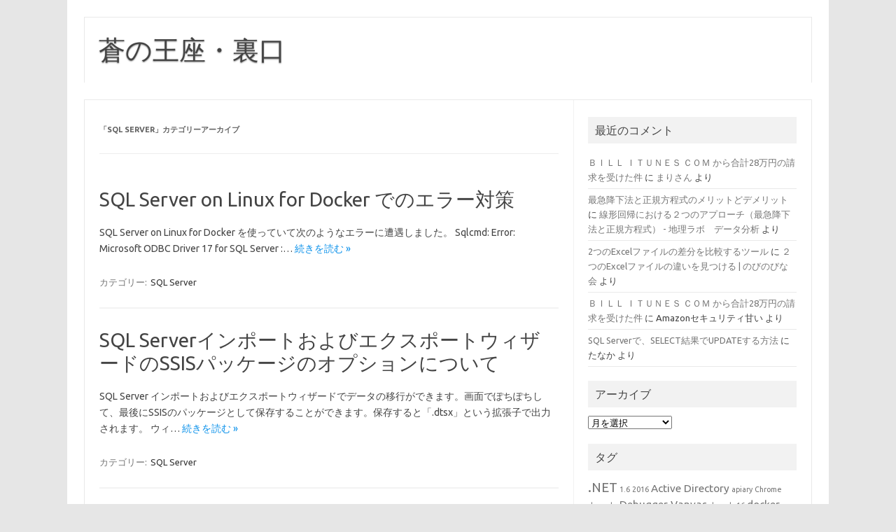

--- FILE ---
content_type: text/html; charset=UTF-8
request_url: https://sqlazure.jp/r/category/sql-server/
body_size: 59406
content:
<!DOCTYPE html> <!--[if IE 7]><html
class="ie ie7" lang="ja"> <![endif]--> <!--[if IE 8]><html
class="ie ie8" lang="ja"> <![endif]--> <!--[if !(IE 7) | !(IE 8)  ]><!--><html
lang="ja"> <!--<![endif]--><head><meta
charset="UTF-8"><meta
name="viewport" content="width=device-width, initial-scale=1"><link
rel="profile" href="http://gmpg.org/xfn/11"><link
rel="pingback" href="https://sqlazure.jp/r/xmlrpc.php" /> <!--[if lt IE 9]> <script src="https://sqlazure.jp/r/wp-content/themes/iconic-one/js/html5.js" type="text/javascript"></script> <![endif]--><meta
name='robots' content='index, follow, max-image-preview:large, max-snippet:-1, max-video-preview:-1' /><title>SQL Server アーカイブ - 蒼の王座・裏口</title><link
rel="canonical" href="https://sqlazure.jp/r/category/sql-server/" /><link
rel="next" href="https://sqlazure.jp/r/category/sql-server/page/2/" /><meta
property="og:locale" content="ja_JP" /><meta
property="og:type" content="article" /><meta
property="og:title" content="SQL Server アーカイブ - 蒼の王座・裏口" /><meta
property="og:url" content="https://sqlazure.jp/r/category/sql-server/" /><meta
property="og:site_name" content="蒼の王座・裏口" /><meta
name="twitter:card" content="summary_large_image" /><meta
name="twitter:site" content="@t_yamatoya" /> <script type="application/ld+json" class="yoast-schema-graph">{"@context":"https://schema.org","@graph":[{"@type":"CollectionPage","@id":"https://sqlazure.jp/r/category/sql-server/","url":"https://sqlazure.jp/r/category/sql-server/","name":"SQL Server アーカイブ - 蒼の王座・裏口","isPartOf":{"@id":"https://sqlazure.jp/r/#website"},"breadcrumb":{"@id":"https://sqlazure.jp/r/category/sql-server/#breadcrumb"},"inLanguage":"ja"},{"@type":"BreadcrumbList","@id":"https://sqlazure.jp/r/category/sql-server/#breadcrumb","itemListElement":[{"@type":"ListItem","position":1,"name":"ホーム","item":"https://sqlazure.jp/r/"},{"@type":"ListItem","position":2,"name":"SQL Server"}]},{"@type":"WebSite","@id":"https://sqlazure.jp/r/#website","url":"https://sqlazure.jp/r/","name":"蒼の王座・裏口","description":"","potentialAction":[{"@type":"SearchAction","target":{"@type":"EntryPoint","urlTemplate":"https://sqlazure.jp/r/?s={search_term_string}"},"query-input":"required name=search_term_string"}],"inLanguage":"ja"}]}</script> <link
rel='dns-prefetch' href='//fonts.googleapis.com' /><link
rel='dns-prefetch' href='//s.w.org' /><link
rel="alternate" type="application/rss+xml" title="蒼の王座・裏口 &raquo; フィード" href="https://sqlazure.jp/r/feed/" /><link
rel="alternate" type="application/rss+xml" title="蒼の王座・裏口 &raquo; コメントフィード" href="https://sqlazure.jp/r/comments/feed/" /><link
rel="alternate" type="application/rss+xml" title="蒼の王座・裏口 &raquo; SQL Server カテゴリーのフィード" href="https://sqlazure.jp/r/category/sql-server/feed/" /> <script type="text/javascript">window._wpemojiSettings = {"baseUrl":"https:\/\/s.w.org\/images\/core\/emoji\/14.0.0\/72x72\/","ext":".png","svgUrl":"https:\/\/s.w.org\/images\/core\/emoji\/14.0.0\/svg\/","svgExt":".svg","source":{"concatemoji":"https:\/\/sqlazure.jp\/r\/wp-includes\/js\/wp-emoji-release.min.js?ver=6.0.2"}};
/*! This file is auto-generated */
!function(e,a,t){var n,r,o,i=a.createElement("canvas"),p=i.getContext&&i.getContext("2d");function s(e,t){var a=String.fromCharCode,e=(p.clearRect(0,0,i.width,i.height),p.fillText(a.apply(this,e),0,0),i.toDataURL());return p.clearRect(0,0,i.width,i.height),p.fillText(a.apply(this,t),0,0),e===i.toDataURL()}function c(e){var t=a.createElement("script");t.src=e,t.defer=t.type="text/javascript",a.getElementsByTagName("head")[0].appendChild(t)}for(o=Array("flag","emoji"),t.supports={everything:!0,everythingExceptFlag:!0},r=0;r<o.length;r++)t.supports[o[r]]=function(e){if(!p||!p.fillText)return!1;switch(p.textBaseline="top",p.font="600 32px Arial",e){case"flag":return s([127987,65039,8205,9895,65039],[127987,65039,8203,9895,65039])?!1:!s([55356,56826,55356,56819],[55356,56826,8203,55356,56819])&&!s([55356,57332,56128,56423,56128,56418,56128,56421,56128,56430,56128,56423,56128,56447],[55356,57332,8203,56128,56423,8203,56128,56418,8203,56128,56421,8203,56128,56430,8203,56128,56423,8203,56128,56447]);case"emoji":return!s([129777,127995,8205,129778,127999],[129777,127995,8203,129778,127999])}return!1}(o[r]),t.supports.everything=t.supports.everything&&t.supports[o[r]],"flag"!==o[r]&&(t.supports.everythingExceptFlag=t.supports.everythingExceptFlag&&t.supports[o[r]]);t.supports.everythingExceptFlag=t.supports.everythingExceptFlag&&!t.supports.flag,t.DOMReady=!1,t.readyCallback=function(){t.DOMReady=!0},t.supports.everything||(n=function(){t.readyCallback()},a.addEventListener?(a.addEventListener("DOMContentLoaded",n,!1),e.addEventListener("load",n,!1)):(e.attachEvent("onload",n),a.attachEvent("onreadystatechange",function(){"complete"===a.readyState&&t.readyCallback()})),(e=t.source||{}).concatemoji?c(e.concatemoji):e.wpemoji&&e.twemoji&&(c(e.twemoji),c(e.wpemoji)))}(window,document,window._wpemojiSettings);</script> <style type="text/css">img.wp-smiley,
img.emoji {
	display: inline !important;
	border: none !important;
	box-shadow: none !important;
	height: 1em !important;
	width: 1em !important;
	margin: 0 0.07em !important;
	vertical-align: -0.1em !important;
	background: none !important;
	padding: 0 !important;
}</style><link
rel='stylesheet' id='wp-block-library-css'  href='https://sqlazure.jp/r/wp-includes/css/dist/block-library/style.min.css?ver=6.0.2' type='text/css' media='all' /><style id='global-styles-inline-css' type='text/css'>body{--wp--preset--color--black: #000000;--wp--preset--color--cyan-bluish-gray: #abb8c3;--wp--preset--color--white: #ffffff;--wp--preset--color--pale-pink: #f78da7;--wp--preset--color--vivid-red: #cf2e2e;--wp--preset--color--luminous-vivid-orange: #ff6900;--wp--preset--color--luminous-vivid-amber: #fcb900;--wp--preset--color--light-green-cyan: #7bdcb5;--wp--preset--color--vivid-green-cyan: #00d084;--wp--preset--color--pale-cyan-blue: #8ed1fc;--wp--preset--color--vivid-cyan-blue: #0693e3;--wp--preset--color--vivid-purple: #9b51e0;--wp--preset--gradient--vivid-cyan-blue-to-vivid-purple: linear-gradient(135deg,rgba(6,147,227,1) 0%,rgb(155,81,224) 100%);--wp--preset--gradient--light-green-cyan-to-vivid-green-cyan: linear-gradient(135deg,rgb(122,220,180) 0%,rgb(0,208,130) 100%);--wp--preset--gradient--luminous-vivid-amber-to-luminous-vivid-orange: linear-gradient(135deg,rgba(252,185,0,1) 0%,rgba(255,105,0,1) 100%);--wp--preset--gradient--luminous-vivid-orange-to-vivid-red: linear-gradient(135deg,rgba(255,105,0,1) 0%,rgb(207,46,46) 100%);--wp--preset--gradient--very-light-gray-to-cyan-bluish-gray: linear-gradient(135deg,rgb(238,238,238) 0%,rgb(169,184,195) 100%);--wp--preset--gradient--cool-to-warm-spectrum: linear-gradient(135deg,rgb(74,234,220) 0%,rgb(151,120,209) 20%,rgb(207,42,186) 40%,rgb(238,44,130) 60%,rgb(251,105,98) 80%,rgb(254,248,76) 100%);--wp--preset--gradient--blush-light-purple: linear-gradient(135deg,rgb(255,206,236) 0%,rgb(152,150,240) 100%);--wp--preset--gradient--blush-bordeaux: linear-gradient(135deg,rgb(254,205,165) 0%,rgb(254,45,45) 50%,rgb(107,0,62) 100%);--wp--preset--gradient--luminous-dusk: linear-gradient(135deg,rgb(255,203,112) 0%,rgb(199,81,192) 50%,rgb(65,88,208) 100%);--wp--preset--gradient--pale-ocean: linear-gradient(135deg,rgb(255,245,203) 0%,rgb(182,227,212) 50%,rgb(51,167,181) 100%);--wp--preset--gradient--electric-grass: linear-gradient(135deg,rgb(202,248,128) 0%,rgb(113,206,126) 100%);--wp--preset--gradient--midnight: linear-gradient(135deg,rgb(2,3,129) 0%,rgb(40,116,252) 100%);--wp--preset--duotone--dark-grayscale: url('#wp-duotone-dark-grayscale');--wp--preset--duotone--grayscale: url('#wp-duotone-grayscale');--wp--preset--duotone--purple-yellow: url('#wp-duotone-purple-yellow');--wp--preset--duotone--blue-red: url('#wp-duotone-blue-red');--wp--preset--duotone--midnight: url('#wp-duotone-midnight');--wp--preset--duotone--magenta-yellow: url('#wp-duotone-magenta-yellow');--wp--preset--duotone--purple-green: url('#wp-duotone-purple-green');--wp--preset--duotone--blue-orange: url('#wp-duotone-blue-orange');--wp--preset--font-size--small: 13px;--wp--preset--font-size--medium: 20px;--wp--preset--font-size--large: 36px;--wp--preset--font-size--x-large: 42px;}.has-black-color{color: var(--wp--preset--color--black) !important;}.has-cyan-bluish-gray-color{color: var(--wp--preset--color--cyan-bluish-gray) !important;}.has-white-color{color: var(--wp--preset--color--white) !important;}.has-pale-pink-color{color: var(--wp--preset--color--pale-pink) !important;}.has-vivid-red-color{color: var(--wp--preset--color--vivid-red) !important;}.has-luminous-vivid-orange-color{color: var(--wp--preset--color--luminous-vivid-orange) !important;}.has-luminous-vivid-amber-color{color: var(--wp--preset--color--luminous-vivid-amber) !important;}.has-light-green-cyan-color{color: var(--wp--preset--color--light-green-cyan) !important;}.has-vivid-green-cyan-color{color: var(--wp--preset--color--vivid-green-cyan) !important;}.has-pale-cyan-blue-color{color: var(--wp--preset--color--pale-cyan-blue) !important;}.has-vivid-cyan-blue-color{color: var(--wp--preset--color--vivid-cyan-blue) !important;}.has-vivid-purple-color{color: var(--wp--preset--color--vivid-purple) !important;}.has-black-background-color{background-color: var(--wp--preset--color--black) !important;}.has-cyan-bluish-gray-background-color{background-color: var(--wp--preset--color--cyan-bluish-gray) !important;}.has-white-background-color{background-color: var(--wp--preset--color--white) !important;}.has-pale-pink-background-color{background-color: var(--wp--preset--color--pale-pink) !important;}.has-vivid-red-background-color{background-color: var(--wp--preset--color--vivid-red) !important;}.has-luminous-vivid-orange-background-color{background-color: var(--wp--preset--color--luminous-vivid-orange) !important;}.has-luminous-vivid-amber-background-color{background-color: var(--wp--preset--color--luminous-vivid-amber) !important;}.has-light-green-cyan-background-color{background-color: var(--wp--preset--color--light-green-cyan) !important;}.has-vivid-green-cyan-background-color{background-color: var(--wp--preset--color--vivid-green-cyan) !important;}.has-pale-cyan-blue-background-color{background-color: var(--wp--preset--color--pale-cyan-blue) !important;}.has-vivid-cyan-blue-background-color{background-color: var(--wp--preset--color--vivid-cyan-blue) !important;}.has-vivid-purple-background-color{background-color: var(--wp--preset--color--vivid-purple) !important;}.has-black-border-color{border-color: var(--wp--preset--color--black) !important;}.has-cyan-bluish-gray-border-color{border-color: var(--wp--preset--color--cyan-bluish-gray) !important;}.has-white-border-color{border-color: var(--wp--preset--color--white) !important;}.has-pale-pink-border-color{border-color: var(--wp--preset--color--pale-pink) !important;}.has-vivid-red-border-color{border-color: var(--wp--preset--color--vivid-red) !important;}.has-luminous-vivid-orange-border-color{border-color: var(--wp--preset--color--luminous-vivid-orange) !important;}.has-luminous-vivid-amber-border-color{border-color: var(--wp--preset--color--luminous-vivid-amber) !important;}.has-light-green-cyan-border-color{border-color: var(--wp--preset--color--light-green-cyan) !important;}.has-vivid-green-cyan-border-color{border-color: var(--wp--preset--color--vivid-green-cyan) !important;}.has-pale-cyan-blue-border-color{border-color: var(--wp--preset--color--pale-cyan-blue) !important;}.has-vivid-cyan-blue-border-color{border-color: var(--wp--preset--color--vivid-cyan-blue) !important;}.has-vivid-purple-border-color{border-color: var(--wp--preset--color--vivid-purple) !important;}.has-vivid-cyan-blue-to-vivid-purple-gradient-background{background: var(--wp--preset--gradient--vivid-cyan-blue-to-vivid-purple) !important;}.has-light-green-cyan-to-vivid-green-cyan-gradient-background{background: var(--wp--preset--gradient--light-green-cyan-to-vivid-green-cyan) !important;}.has-luminous-vivid-amber-to-luminous-vivid-orange-gradient-background{background: var(--wp--preset--gradient--luminous-vivid-amber-to-luminous-vivid-orange) !important;}.has-luminous-vivid-orange-to-vivid-red-gradient-background{background: var(--wp--preset--gradient--luminous-vivid-orange-to-vivid-red) !important;}.has-very-light-gray-to-cyan-bluish-gray-gradient-background{background: var(--wp--preset--gradient--very-light-gray-to-cyan-bluish-gray) !important;}.has-cool-to-warm-spectrum-gradient-background{background: var(--wp--preset--gradient--cool-to-warm-spectrum) !important;}.has-blush-light-purple-gradient-background{background: var(--wp--preset--gradient--blush-light-purple) !important;}.has-blush-bordeaux-gradient-background{background: var(--wp--preset--gradient--blush-bordeaux) !important;}.has-luminous-dusk-gradient-background{background: var(--wp--preset--gradient--luminous-dusk) !important;}.has-pale-ocean-gradient-background{background: var(--wp--preset--gradient--pale-ocean) !important;}.has-electric-grass-gradient-background{background: var(--wp--preset--gradient--electric-grass) !important;}.has-midnight-gradient-background{background: var(--wp--preset--gradient--midnight) !important;}.has-small-font-size{font-size: var(--wp--preset--font-size--small) !important;}.has-medium-font-size{font-size: var(--wp--preset--font-size--medium) !important;}.has-large-font-size{font-size: var(--wp--preset--font-size--large) !important;}.has-x-large-font-size{font-size: var(--wp--preset--font-size--x-large) !important;}</style><link
crossorigin="anonymous" rel='stylesheet' id='themonic-fonts-css'  href='https://fonts.googleapis.com/css?family=Ubuntu%3A400%2C700&#038;subset=latin%2Clatin-ext' type='text/css' media='all' /><link
rel='stylesheet' id='themonic-style-css'  href='https://sqlazure.jp/r/wp-content/themes/iconic-one/style.css?ver=2.4' type='text/css' media='all' /><link
rel='stylesheet' id='custom-style-css'  href='https://sqlazure.jp/r/wp-content/themes/iconic-one/custom.css?ver=6.0.2' type='text/css' media='all' /> <!--[if lt IE 9]><link
rel='stylesheet' id='themonic-ie-css'  href='https://sqlazure.jp/r/wp-content/themes/iconic-one/css/ie.css?ver=20130305' type='text/css' media='all' /> <![endif]--><link
rel="https://api.w.org/" href="https://sqlazure.jp/r/wp-json/" /><link
rel="alternate" type="application/json" href="https://sqlazure.jp/r/wp-json/wp/v2/categories/79" /><link
rel="EditURI" type="application/rsd+xml" title="RSD" href="https://sqlazure.jp/r/xmlrpc.php?rsd" /><link
rel="wlwmanifest" type="application/wlwmanifest+xml" href="https://sqlazure.jp/r/wp-includes/wlwmanifest.xml" /><meta
name="generator" content="WordPress 6.0.2" /><meta
name="google-site-verification" content="qZBScgLjMAMvA6i9YxZt8BSfvPeZi6wRWSaci5Liryo" /><meta
name="google-site-verification" content="Jkr0hZtMjv_uh5XtTwQBaaHpcRmtkFCGMXHr4j04y7Y" /><style type="text/css">.recentcomments a{display:inline !important;padding:0 !important;margin:0 !important;}</style><meta
data-pso-pv="1.2.1" data-pso-pt="category" data-pso-th="20faf788c5ec239a8c46386cce30cb84"><script pagespeed_no_defer="" data-pso-version="20170403_083938">window.dynamicgoogletags={config:[]};dynamicgoogletags.config=["ca-pub-9494226086687671",null,[],null,null,null,null,null,null,null,null,null,0.001,"http://sqlazure.jp/r"];(function(){var h=this,l=function(a){var b=typeof a;if("object"==b)if(a){if(a instanceof Array)return"array";if(a instanceof Object)return b;var c=Object.prototype.toString.call(a);if("[object Window]"==c)return"object";if("[object Array]"==c||"number"==typeof a.length&&"undefined"!=typeof a.splice&&"undefined"!=typeof a.propertyIsEnumerable&&!a.propertyIsEnumerable("splice"))return"array";if("[object Function]"==c||"undefined"!=typeof a.call&&"undefined"!=typeof a.propertyIsEnumerable&&!a.propertyIsEnumerable("call"))return"function"}else return"null";
else if("function"==b&&"undefined"==typeof a.call)return"object";return b};var m=String.prototype.trim?function(a){return a.trim()}:function(a){return a.replace(/^[\s\xa0]+|[\s\xa0]+$/g,"")},p=function(a,b){return a<b?-1:a>b?1:0};var aa=Array.prototype.forEach?function(a,b,c){Array.prototype.forEach.call(a,b,c)}:function(a,b,c){for(var d=a.length,f="string"==typeof a?a.split(""):a,e=0;e<d;e++)e in f&&b.call(c,f[e],e,a)};var q=function(a){q[" "](a);return a};q[" "]=function(){};var ca=function(a,b){var c=ba;Object.prototype.hasOwnProperty.call(c,a)||(c[a]=b(a))};var r;a:{var t=h.navigator;if(t){var u=t.userAgent;if(u){r=u;break a}}r=""};var da=-1!=r.indexOf("Opera"),v=-1!=r.indexOf("Trident")||-1!=r.indexOf("MSIE"),ea=-1!=r.indexOf("Edge"),w=-1!=r.indexOf("Gecko")&&!(-1!=r.toLowerCase().indexOf("webkit")&&-1==r.indexOf("Edge"))&&!(-1!=r.indexOf("Trident")||-1!=r.indexOf("MSIE"))&&-1==r.indexOf("Edge"),fa=-1!=r.toLowerCase().indexOf("webkit")&&-1==r.indexOf("Edge"),x=function(){var a=h.document;return a?a.documentMode:void 0},y;
a:{var z="",A=function(){var a=r;if(w)return/rv\:([^\);]+)(\)|;)/.exec(a);if(ea)return/Edge\/([\d\.]+)/.exec(a);if(v)return/\b(?:MSIE|rv)[: ]([^\);]+)(\)|;)/.exec(a);if(fa)return/WebKit\/(\S+)/.exec(a);if(da)return/(?:Version)[ \/]?(\S+)/.exec(a)}();A&&(z=A?A[1]:"");if(v){var B=x();if(null!=B&&B>parseFloat(z)){y=String(B);break a}}y=z}
var C=y,ba={},D=function(a){ca(a,function(){for(var b=0,c=m(String(C)).split("."),d=m(String(a)).split("."),f=Math.max(c.length,d.length),e=0;0==b&&e<f;e++){var g=c[e]||"",k=d[e]||"";do{g=/(\d*)(\D*)(.*)/.exec(g)||["","","",""];k=/(\d*)(\D*)(.*)/.exec(k)||["","","",""];if(0==g[0].length&&0==k[0].length)break;b=p(0==g[1].length?0:parseInt(g[1],10),0==k[1].length?0:parseInt(k[1],10))||p(0==g[2].length,0==k[2].length)||p(g[2],k[2]);g=g[3];k=k[3]}while(0==b)}return 0<=b})},E;var F=h.document;
E=F&&v?x()||("CSS1Compat"==F.compatMode?parseInt(C,10):5):void 0;var G=function(){},ga="function"==typeof Uint8Array,I=[],J=function(a,b){if(b<a.l){b+=a.j;var c=a.a[b];return c===I?a.a[b]=[]:c}c=a.f[b];return c===I?a.f[b]=[]:c},K=function(a){if(a.m)for(var b in a.m){var c=a.m[b];if("array"==l(c))for(var d=0;d<c.length;d++)c[d]&&K(c[d]);else c&&K(c)}};G.prototype.toString=function(){K(this);return this.a.toString()};var L=function(a,b){this.events=[];this.D=b||h;var c=null;b&&(b.google_js_reporting_queue=b.google_js_reporting_queue||[],this.events=b.google_js_reporting_queue,c=b.google_measure_js_timing);this.o=null!=c?c:Math.random()<a};L.prototype.disable=function(){aa(this.events,this.A,this);this.events.length=0;this.o=!1};L.prototype.A=function(a){var b=this.D.performance;a&&b&&b.clearMarks&&(b.clearMarks("goog_"+a.uniqueId+"_start"),b.clearMarks("goog_"+a.uniqueId+"_end"))};var ha=function(){var a=!1;try{var b=Object.defineProperty({},"passive",{get:function(){a=!0}});h.addEventListener("test",null,b)}catch(c){}return a}();var N=function(){var a=M;try{var b;if(b=!!a&&null!=a.location.href)a:{try{q(a.foo);b=!0;break a}catch(c){}b=!1}return b}catch(c){return!1}},O=function(a,b){for(var c in a)Object.prototype.hasOwnProperty.call(a,c)&&b.call(void 0,a[c],c,a)};var P=function(a,b,c,d,f){this.s=c||4E3;this.b=a||"&";this.v=b||",$";this.g=void 0!==d?d:"trn";this.J=f||null;this.u=!1;this.i={};this.F=0;this.c=[]},ja=function(a,b,c,d){b=b+"//"+c+d;var f=ia(a)-d.length-0;if(0>f)return"";a.c.sort(function(a,b){return a-b});d=null;c="";for(var e=0;e<a.c.length;e++)for(var g=a.c[e],k=a.i[g],H=0;H<k.length;H++){if(!f){d=null==d?g:d;break}var n=Q(k[H],a.b,a.v);if(n){n=c+n;if(f>=n.length){f-=n.length;b+=n;c=a.b;break}else a.u&&(c=f,n[c-1]==a.b&&--c,b+=n.substr(0,c),
c=a.b,f=0);d=null==d?g:d}}e="";a.g&&null!=d&&(e=c+a.g+"="+(a.J||d));return b+e+""},ia=function(a){if(!a.g)return a.s;var b=1,c;for(c in a.i)b=c.length>b?c.length:b;return a.s-a.g.length-b-a.b.length-1},Q=function(a,b,c,d,f){var e=[];O(a,function(a,k){(a=R(a,b,c,d,f))&&e.push(k+"="+a)});return e.join(b)},R=function(a,b,c,d,f){if(null==a)return"";b=b||"&";c=c||",$";"string"==typeof c&&(c=c.split(""));if(a instanceof Array){if(d=d||0,d<c.length){for(var e=[],g=0;g<a.length;g++)e.push(R(a[g],b,c,d+1,
f));return e.join(c[d])}}else if("object"==typeof a)return f=f||0,2>f?encodeURIComponent(Q(a,b,c,d,f+1)):"...";return encodeURIComponent(String(a))};var ma=function(a,b){var c=ka;if(c.I<(b||c.B))try{var d;a instanceof P?d=a:(d=new P,O(a,function(a,b){var c=d,e=c.F++,f={};f[b]=a;a=[f];c.c.push(e);c.i[e]=a}));var f=ja(d,c.H,c.C,c.G+"pso_unknown&");f&&la(f)}catch(e){}},la=function(a){h.google_image_requests||(h.google_image_requests=[]);var b=h.document.createElement("img");b.src=a;h.google_image_requests.push(b)};var S;if(!(S=!w&&!v)){var T;if(T=v)T=9<=Number(E);S=T}S||w&&D("1.9.1");v&&D("9");var na=document,oa=window;var pa=!!window.google_async_iframe_id,M=pa&&window.parent||window;var ka,U;if(pa&&!N()){var V="."+na.domain;try{for(;2<V.split(".").length&&!N();)na.domain=V=V.substr(V.indexOf(".")+1),M=window.parent}catch(a){}N()||(M=window)}U=M;var W=new L(1,U);ka=new function(){this.H="http:"===oa.location.protocol?"http:":"https:";this.C="pagead2.googlesyndication.com";this.G="/pagead/gen_204?id=";this.B=.01;this.I=Math.random()};
if("complete"==U.document.readyState)U.google_measure_js_timing||W.disable();else if(W.o){var qa=function(){U.google_measure_js_timing||W.disable()};U.addEventListener?U.addEventListener("load",qa,ha?void 0:!1):U.attachEvent&&U.attachEvent("onload",qa)};var ra=function(){this.document=document},X=function(a,b,c){a=a.document.getElementsByTagName(b);for(b=0;b<a.length;++b)if(a[b].hasAttribute(c))return a[b].getAttribute(c);return null};var sa=function(){var a=window;return a.dynamicgoogletags=a.dynamicgoogletags||{}};var Y=function(a){var b=a;a=ta;this.m=null;b||(b=[]);this.j=-1;this.a=b;a:{if(this.a.length){var b=this.a.length-1,c=this.a[b];if(c&&"object"==typeof c&&"array"!=l(c)&&!(ga&&c instanceof Uint8Array)){this.l=b-this.j;this.f=c;break a}}this.l=Number.MAX_VALUE}if(a)for(b=0;b<a.length;b++)c=a[b],c<this.l?(c+=this.j,this.a[c]=this.a[c]||I):this.f[c]=this.f[c]||I};
(function(){function a(){}a.prototype=G.prototype;Y.L=G.prototype;Y.prototype=new a;Y.K=function(a,c,d){for(var b=Array(arguments.length-2),e=2;e<arguments.length;e++)b[e-2]=arguments[e];return G.prototype[c].apply(a,b)}})();var ta=[3];var ua=function(){var a=sa().config;if(a){var b=new ra,a=new Y(a),c;c=J(a,13);if(c=null==c?c:+c){var d={};d.wpc=J(a,1);d.sv=X(b,"script","data-pso-version");d.tn=X(b,"meta","data-pso-pt");d.th=X(b,"meta","data-pso-th");d.w=0<window.innerWidth?window.innerWidth:null;d.h=0<window.innerHeight?window.innerHeight:null;ma(d,c)}}sa().loaded=!0};var Z=window;Z.addEventListener?Z.addEventListener("load",ua,!1):Z.attachEvent&&Z.attachEvent("onload",ua);})();</script></head><body
class="archive category category-sql-server category-79 custom-font-enabled single-author hfeed"> <svg
xmlns="http://www.w3.org/2000/svg" viewBox="0 0 0 0" width="0" height="0" focusable="false" role="none" style="visibility: hidden; position: absolute; left: -9999px; overflow: hidden;" ><defs><filter
id="wp-duotone-dark-grayscale"><feColorMatrix
color-interpolation-filters="sRGB" type="matrix" values=" .299 .587 .114 0 0 .299 .587 .114 0 0 .299 .587 .114 0 0 .299 .587 .114 0 0 " /><feComponentTransfer
color-interpolation-filters="sRGB" ><feFuncR
type="table" tableValues="0 0.49803921568627" /><feFuncG
type="table" tableValues="0 0.49803921568627" /><feFuncB
type="table" tableValues="0 0.49803921568627" /><feFuncA
type="table" tableValues="1 1" /></feComponentTransfer><feComposite
in2="SourceGraphic" operator="in" /></filter></defs></svg><svg
xmlns="http://www.w3.org/2000/svg" viewBox="0 0 0 0" width="0" height="0" focusable="false" role="none" style="visibility: hidden; position: absolute; left: -9999px; overflow: hidden;" ><defs><filter
id="wp-duotone-grayscale"><feColorMatrix
color-interpolation-filters="sRGB" type="matrix" values=" .299 .587 .114 0 0 .299 .587 .114 0 0 .299 .587 .114 0 0 .299 .587 .114 0 0 " /><feComponentTransfer
color-interpolation-filters="sRGB" ><feFuncR
type="table" tableValues="0 1" /><feFuncG
type="table" tableValues="0 1" /><feFuncB
type="table" tableValues="0 1" /><feFuncA
type="table" tableValues="1 1" /></feComponentTransfer><feComposite
in2="SourceGraphic" operator="in" /></filter></defs></svg><svg
xmlns="http://www.w3.org/2000/svg" viewBox="0 0 0 0" width="0" height="0" focusable="false" role="none" style="visibility: hidden; position: absolute; left: -9999px; overflow: hidden;" ><defs><filter
id="wp-duotone-purple-yellow"><feColorMatrix
color-interpolation-filters="sRGB" type="matrix" values=" .299 .587 .114 0 0 .299 .587 .114 0 0 .299 .587 .114 0 0 .299 .587 .114 0 0 " /><feComponentTransfer
color-interpolation-filters="sRGB" ><feFuncR
type="table" tableValues="0.54901960784314 0.98823529411765" /><feFuncG
type="table" tableValues="0 1" /><feFuncB
type="table" tableValues="0.71764705882353 0.25490196078431" /><feFuncA
type="table" tableValues="1 1" /></feComponentTransfer><feComposite
in2="SourceGraphic" operator="in" /></filter></defs></svg><svg
xmlns="http://www.w3.org/2000/svg" viewBox="0 0 0 0" width="0" height="0" focusable="false" role="none" style="visibility: hidden; position: absolute; left: -9999px; overflow: hidden;" ><defs><filter
id="wp-duotone-blue-red"><feColorMatrix
color-interpolation-filters="sRGB" type="matrix" values=" .299 .587 .114 0 0 .299 .587 .114 0 0 .299 .587 .114 0 0 .299 .587 .114 0 0 " /><feComponentTransfer
color-interpolation-filters="sRGB" ><feFuncR
type="table" tableValues="0 1" /><feFuncG
type="table" tableValues="0 0.27843137254902" /><feFuncB
type="table" tableValues="0.5921568627451 0.27843137254902" /><feFuncA
type="table" tableValues="1 1" /></feComponentTransfer><feComposite
in2="SourceGraphic" operator="in" /></filter></defs></svg><svg
xmlns="http://www.w3.org/2000/svg" viewBox="0 0 0 0" width="0" height="0" focusable="false" role="none" style="visibility: hidden; position: absolute; left: -9999px; overflow: hidden;" ><defs><filter
id="wp-duotone-midnight"><feColorMatrix
color-interpolation-filters="sRGB" type="matrix" values=" .299 .587 .114 0 0 .299 .587 .114 0 0 .299 .587 .114 0 0 .299 .587 .114 0 0 " /><feComponentTransfer
color-interpolation-filters="sRGB" ><feFuncR
type="table" tableValues="0 0" /><feFuncG
type="table" tableValues="0 0.64705882352941" /><feFuncB
type="table" tableValues="0 1" /><feFuncA
type="table" tableValues="1 1" /></feComponentTransfer><feComposite
in2="SourceGraphic" operator="in" /></filter></defs></svg><svg
xmlns="http://www.w3.org/2000/svg" viewBox="0 0 0 0" width="0" height="0" focusable="false" role="none" style="visibility: hidden; position: absolute; left: -9999px; overflow: hidden;" ><defs><filter
id="wp-duotone-magenta-yellow"><feColorMatrix
color-interpolation-filters="sRGB" type="matrix" values=" .299 .587 .114 0 0 .299 .587 .114 0 0 .299 .587 .114 0 0 .299 .587 .114 0 0 " /><feComponentTransfer
color-interpolation-filters="sRGB" ><feFuncR
type="table" tableValues="0.78039215686275 1" /><feFuncG
type="table" tableValues="0 0.94901960784314" /><feFuncB
type="table" tableValues="0.35294117647059 0.47058823529412" /><feFuncA
type="table" tableValues="1 1" /></feComponentTransfer><feComposite
in2="SourceGraphic" operator="in" /></filter></defs></svg><svg
xmlns="http://www.w3.org/2000/svg" viewBox="0 0 0 0" width="0" height="0" focusable="false" role="none" style="visibility: hidden; position: absolute; left: -9999px; overflow: hidden;" ><defs><filter
id="wp-duotone-purple-green"><feColorMatrix
color-interpolation-filters="sRGB" type="matrix" values=" .299 .587 .114 0 0 .299 .587 .114 0 0 .299 .587 .114 0 0 .299 .587 .114 0 0 " /><feComponentTransfer
color-interpolation-filters="sRGB" ><feFuncR
type="table" tableValues="0.65098039215686 0.40392156862745" /><feFuncG
type="table" tableValues="0 1" /><feFuncB
type="table" tableValues="0.44705882352941 0.4" /><feFuncA
type="table" tableValues="1 1" /></feComponentTransfer><feComposite
in2="SourceGraphic" operator="in" /></filter></defs></svg><svg
xmlns="http://www.w3.org/2000/svg" viewBox="0 0 0 0" width="0" height="0" focusable="false" role="none" style="visibility: hidden; position: absolute; left: -9999px; overflow: hidden;" ><defs><filter
id="wp-duotone-blue-orange"><feColorMatrix
color-interpolation-filters="sRGB" type="matrix" values=" .299 .587 .114 0 0 .299 .587 .114 0 0 .299 .587 .114 0 0 .299 .587 .114 0 0 " /><feComponentTransfer
color-interpolation-filters="sRGB" ><feFuncR
type="table" tableValues="0.098039215686275 1" /><feFuncG
type="table" tableValues="0 0.66274509803922" /><feFuncB
type="table" tableValues="0.84705882352941 0.41960784313725" /><feFuncA
type="table" tableValues="1 1" /></feComponentTransfer><feComposite
in2="SourceGraphic" operator="in" /></filter></defs></svg><div
id="page" class="site"> <a
class="skip-link screen-reader-text" href="#main" title="コンテンツへスキップ">コンテンツへスキップ</a> <header
id="masthead" class="site-header" role="banner"><div
class="io-title-description"> <a
href="https://sqlazure.jp/r/" title="蒼の王座・裏口" rel="home">蒼の王座・裏口</a> <br
.../></div> <nav
id="site-navigation" class="themonic-nav" role="navigation"> <button
class="menu-toggle" aria-controls="menu-top" aria-expanded="false">Menu<label
class="iomenu"><div
class="iolines"></div><div
class="iolines"></div><div
class="iolines"></div> </label></button> </nav><div
class="clear"></div> </header><div
id="main" class="wrapper"> <section
id="primary" class="site-content"><div
id="content" role="main"> <header
class="archive-header"><h1 class="archive-title">「<span>SQL Server</span>」カテゴリーアーカイブ</h1> </header> <article
id="post-1620" class="post-1620 post type-post status-publish format-standard hentry category-sql-server"> <header
class="entry-header"><h2 class="entry-title"> <a
href="https://sqlazure.jp/r/sql-server/1620/" title="SQL Server on Linux for Docker でのエラー対策 へのパーマリンク" rel="bookmark">SQL Server on Linux for Docker でのエラー対策</a></h2> </header><div
class="entry-summary"><div
class="excerpt-thumb"></div><p>SQL Server on Linux for Docker を使っていて次のようなエラーに遭遇しました。 Sqlcmd: Error: Microsoft ODBC Driver 17 for SQL Server :… <span
class="read-more"><a
href="https://sqlazure.jp/r/sql-server/1620/">続きを読む &raquo;</a></span></p></div> <footer
class="entry-meta"> <span>カテゴリー: <a
href="https://sqlazure.jp/r/category/sql-server/" rel="category tag">SQL Server</a></span> <span></span> </footer> </article> <article
id="post-1584" class="post-1584 post type-post status-publish format-standard hentry category-sql-server"> <header
class="entry-header"><h2 class="entry-title"> <a
href="https://sqlazure.jp/r/sql-server/1584/" title="SQL ServerインポートおよびエクスポートウィザードのSSISパッケージのオプションについて へのパーマリンク" rel="bookmark">SQL ServerインポートおよびエクスポートウィザードのSSISパッケージのオプションについて</a></h2> </header><div
class="entry-summary"><div
class="excerpt-thumb"></div><p>SQL Server インポートおよびエクスポートウィザードでデータの移行ができます。画面でぽちぽちして、最後にSSISのパッケージとして保存することができます。保存すると「.dtsx」という拡張子で出力されます。 ウィ… <span
class="read-more"><a
href="https://sqlazure.jp/r/sql-server/1584/">続きを読む &raquo;</a></span></p></div> <footer
class="entry-meta"> <span>カテゴリー: <a
href="https://sqlazure.jp/r/category/sql-server/" rel="category tag">SQL Server</a></span> <span></span> </footer> </article> <article
id="post-865" class="post-865 post type-post status-publish format-standard hentry category-sql-server"> <header
class="entry-header"><h2 class="entry-title"> <a
href="https://sqlazure.jp/r/sql-server/865/" title="SQL Server AlwaysOn でプライマリサーバーかどうかを確認するクエリ へのパーマリンク" rel="bookmark">SQL Server AlwaysOn でプライマリサーバーかどうかを確認するクエリ</a></h2> </header><div
class="entry-summary"><div
class="excerpt-thumb"></div><p>動的管理ビュー (DMV) を使用して、AlwayOn でプライマリサーバーかどうかを確認するクエリ。 select name,replica_server_name,role_desc,dns_name from sy… <span
class="read-more"><a
href="https://sqlazure.jp/r/sql-server/865/">続きを読む &raquo;</a></span></p></div> <footer
class="entry-meta"> <span>カテゴリー: <a
href="https://sqlazure.jp/r/category/sql-server/" rel="category tag">SQL Server</a></span> <span></span> </footer> </article> <article
id="post-760" class="post-760 post type-post status-publish format-standard hentry category-sql-server tag-json tag-sql-2016"> <header
class="entry-header"><h2 class="entry-title"> <a
href="https://sqlazure.jp/r/sql-server/760/" title="SQL Server 2016 での JSON へのパーマリンク" rel="bookmark">SQL Server 2016 での JSON</a></h2> </header><div
class="entry-summary"><div
class="excerpt-thumb"></div><p>SQL Server 2016 では、JSONへのサポートが追加されました。どのような考え方でJSONサポートが追加されていて、どのようにユーザーはJSONをSQL Serverで使用できるのかを理解するのに、SQL S… <span
class="read-more"><a
href="https://sqlazure.jp/r/sql-server/760/">続きを読む &raquo;</a></span></p></div> <footer
class="entry-meta"> <span>カテゴリー: <a
href="https://sqlazure.jp/r/category/sql-server/" rel="category tag">SQL Server</a></span> <span>タグ: <a
href="https://sqlazure.jp/r/tag/json/" rel="tag">JSON</a>, <a
href="https://sqlazure.jp/r/tag/sql-2016/" rel="tag">SQL 2016</a></span> </footer> </article> <article
id="post-698" class="post-698 post type-post status-publish format-standard hentry category-sql-server"> <header
class="entry-header"><h2 class="entry-title"> <a
href="https://sqlazure.jp/r/sql-server/698/" title="SQL Server のクエリヒントによるロックへの影響（SELECT） へのパーマリンク" rel="bookmark">SQL Server のクエリヒントによるロックへの影響（SELECT）</a></h2> </header><div
class="entry-summary"><div
class="excerpt-thumb"></div><p>SQL Serverで、クエリヒントを使用するとロックにどのような影響が出るのかを調べてみました。 結論 標準クエリの場合、ISを取得するので、DDL文とXロック（SELECTだと、XLOCKクエリヒントを使ったクエリ）… <span
class="read-more"><a
href="https://sqlazure.jp/r/sql-server/698/">続きを読む &raquo;</a></span></p></div> <footer
class="entry-meta"> <span>カテゴリー: <a
href="https://sqlazure.jp/r/category/sql-server/" rel="category tag">SQL Server</a></span> <span></span> </footer> </article> <nav
id="nav-below" class="navigation" role="navigation"><div
class="assistive-text">投稿ナビゲーション</div><div
class="nav-previous alignleft"><a
href="https://sqlazure.jp/r/category/sql-server/page/2/" ><span
class="meta-nav">&larr;</span> 過去の投稿</a></div><div
class="nav-next alignright"></div> </nav></div> </section><div
id="secondary" class="widget-area" role="complementary"> <aside
id="recent-comments-4" class="widget widget_recent_comments"><p
class="widget-title">最近のコメント</p><ul
id="recentcomments"><li
class="recentcomments"><a
href="https://sqlazure.jp/r/%e3%83%89%e3%82%ad%e3%83%a5%e3%83%a1%e3%83%b3%e3%83%88/678/#comment-41342">ＢＩＬＬ  ＩＴＵＮＥＳ  ＣＯＭ から合計28万円の請求を受けた件</a> に <span
class="comment-author-link"><a
href='http://Apple%20com%20%20Bill' rel='external nofollow ugc' class='url'>まりさん</a></span> より</li><li
class="recentcomments"><a
href="https://sqlazure.jp/r/ml/1002/#comment-41190">最急降下法と正規方程式のメリットどデメリット</a> に <span
class="comment-author-link"><a
href='https://alivevulnerable.com/gis/linear-regression/' rel='external nofollow ugc' class='url'>線形回帰における２つのアプローチ（最急降下法と正規方程式） - 地理ラボ　データ分析</a></span> より</li><li
class="recentcomments"><a
href="https://sqlazure.jp/r/tool/644/#comment-40999">2つのExcelファイルの差分を比較するツール</a> に <span
class="comment-author-link"><a
href='https://comoki4.sakura.ne.jp/wplt/ict/excel-deff/' rel='external nofollow ugc' class='url'>２つのExcelファイルの違いを見つける | のびのびな会</a></span> より</li><li
class="recentcomments"><a
href="https://sqlazure.jp/r/%e3%83%89%e3%82%ad%e3%83%a5%e3%83%a1%e3%83%b3%e3%83%88/678/#comment-40949">ＢＩＬＬ  ＩＴＵＮＥＳ  ＣＯＭ から合計28万円の請求を受けた件</a> に <span
class="comment-author-link">Amazonセキュリティ甘い</span> より</li><li
class="recentcomments"><a
href="https://sqlazure.jp/r/sql-server/403/#comment-40945">SQL Serverで、SELECT結果でUPDATEする方法</a> に <span
class="comment-author-link">たなか</span> より</li></ul></aside><aside
id="archives-10" class="widget widget_archive"><p
class="widget-title">アーカイブ</p> <label
class="screen-reader-text" for="archives-dropdown-10">アーカイブ</label> <select
id="archives-dropdown-10" name="archive-dropdown"><option
value="">月を選択</option><option
value='https://sqlazure.jp/r/date/2025/01/'> 2025年1月 &nbsp;(1)</option><option
value='https://sqlazure.jp/r/date/2024/09/'> 2024年9月 &nbsp;(2)</option><option
value='https://sqlazure.jp/r/date/2021/12/'> 2021年12月 &nbsp;(1)</option><option
value='https://sqlazure.jp/r/date/2021/11/'> 2021年11月 &nbsp;(1)</option><option
value='https://sqlazure.jp/r/date/2020/08/'> 2020年8月 &nbsp;(2)</option><option
value='https://sqlazure.jp/r/date/2020/07/'> 2020年7月 &nbsp;(4)</option><option
value='https://sqlazure.jp/r/date/2019/07/'> 2019年7月 &nbsp;(1)</option><option
value='https://sqlazure.jp/r/date/2019/06/'> 2019年6月 &nbsp;(2)</option><option
value='https://sqlazure.jp/r/date/2019/05/'> 2019年5月 &nbsp;(1)</option><option
value='https://sqlazure.jp/r/date/2019/04/'> 2019年4月 &nbsp;(1)</option><option
value='https://sqlazure.jp/r/date/2019/02/'> 2019年2月 &nbsp;(2)</option><option
value='https://sqlazure.jp/r/date/2019/01/'> 2019年1月 &nbsp;(2)</option><option
value='https://sqlazure.jp/r/date/2018/12/'> 2018年12月 &nbsp;(1)</option><option
value='https://sqlazure.jp/r/date/2018/10/'> 2018年10月 &nbsp;(1)</option><option
value='https://sqlazure.jp/r/date/2018/09/'> 2018年9月 &nbsp;(1)</option><option
value='https://sqlazure.jp/r/date/2018/07/'> 2018年7月 &nbsp;(6)</option><option
value='https://sqlazure.jp/r/date/2018/05/'> 2018年5月 &nbsp;(1)</option><option
value='https://sqlazure.jp/r/date/2018/02/'> 2018年2月 &nbsp;(1)</option><option
value='https://sqlazure.jp/r/date/2018/01/'> 2018年1月 &nbsp;(1)</option><option
value='https://sqlazure.jp/r/date/2017/12/'> 2017年12月 &nbsp;(2)</option><option
value='https://sqlazure.jp/r/date/2017/11/'> 2017年11月 &nbsp;(3)</option><option
value='https://sqlazure.jp/r/date/2017/10/'> 2017年10月 &nbsp;(2)</option><option
value='https://sqlazure.jp/r/date/2017/09/'> 2017年9月 &nbsp;(2)</option><option
value='https://sqlazure.jp/r/date/2017/08/'> 2017年8月 &nbsp;(3)</option><option
value='https://sqlazure.jp/r/date/2017/06/'> 2017年6月 &nbsp;(2)</option><option
value='https://sqlazure.jp/r/date/2017/05/'> 2017年5月 &nbsp;(1)</option><option
value='https://sqlazure.jp/r/date/2017/04/'> 2017年4月 &nbsp;(1)</option><option
value='https://sqlazure.jp/r/date/2017/03/'> 2017年3月 &nbsp;(2)</option><option
value='https://sqlazure.jp/r/date/2017/02/'> 2017年2月 &nbsp;(2)</option><option
value='https://sqlazure.jp/r/date/2017/01/'> 2017年1月 &nbsp;(5)</option><option
value='https://sqlazure.jp/r/date/2016/12/'> 2016年12月 &nbsp;(3)</option><option
value='https://sqlazure.jp/r/date/2016/09/'> 2016年9月 &nbsp;(3)</option><option
value='https://sqlazure.jp/r/date/2016/08/'> 2016年8月 &nbsp;(1)</option><option
value='https://sqlazure.jp/r/date/2016/07/'> 2016年7月 &nbsp;(3)</option><option
value='https://sqlazure.jp/r/date/2016/06/'> 2016年6月 &nbsp;(2)</option><option
value='https://sqlazure.jp/r/date/2016/05/'> 2016年5月 &nbsp;(10)</option><option
value='https://sqlazure.jp/r/date/2016/04/'> 2016年4月 &nbsp;(5)</option><option
value='https://sqlazure.jp/r/date/2016/03/'> 2016年3月 &nbsp;(4)</option><option
value='https://sqlazure.jp/r/date/2016/02/'> 2016年2月 &nbsp;(1)</option><option
value='https://sqlazure.jp/r/date/2016/01/'> 2016年1月 &nbsp;(4)</option><option
value='https://sqlazure.jp/r/date/2015/12/'> 2015年12月 &nbsp;(5)</option><option
value='https://sqlazure.jp/r/date/2015/11/'> 2015年11月 &nbsp;(11)</option><option
value='https://sqlazure.jp/r/date/2015/10/'> 2015年10月 &nbsp;(6)</option><option
value='https://sqlazure.jp/r/date/2015/09/'> 2015年9月 &nbsp;(1)</option><option
value='https://sqlazure.jp/r/date/2015/08/'> 2015年8月 &nbsp;(4)</option><option
value='https://sqlazure.jp/r/date/2015/07/'> 2015年7月 &nbsp;(8)</option><option
value='https://sqlazure.jp/r/date/2015/06/'> 2015年6月 &nbsp;(3)</option><option
value='https://sqlazure.jp/r/date/2015/05/'> 2015年5月 &nbsp;(1)</option><option
value='https://sqlazure.jp/r/date/2015/03/'> 2015年3月 &nbsp;(1)</option><option
value='https://sqlazure.jp/r/date/2015/02/'> 2015年2月 &nbsp;(4)</option><option
value='https://sqlazure.jp/r/date/2015/01/'> 2015年1月 &nbsp;(13)</option><option
value='https://sqlazure.jp/r/date/2014/12/'> 2014年12月 &nbsp;(2)</option><option
value='https://sqlazure.jp/r/date/2014/10/'> 2014年10月 &nbsp;(1)</option><option
value='https://sqlazure.jp/r/date/2014/08/'> 2014年8月 &nbsp;(3)</option><option
value='https://sqlazure.jp/r/date/2014/06/'> 2014年6月 &nbsp;(1)</option><option
value='https://sqlazure.jp/r/date/2014/05/'> 2014年5月 &nbsp;(3)</option><option
value='https://sqlazure.jp/r/date/2014/04/'> 2014年4月 &nbsp;(1)</option><option
value='https://sqlazure.jp/r/date/2014/03/'> 2014年3月 &nbsp;(10)</option><option
value='https://sqlazure.jp/r/date/2014/01/'> 2014年1月 &nbsp;(1)</option><option
value='https://sqlazure.jp/r/date/2013/06/'> 2013年6月 &nbsp;(2)</option><option
value='https://sqlazure.jp/r/date/2012/11/'> 2012年11月 &nbsp;(1)</option><option
value='https://sqlazure.jp/r/date/2012/10/'> 2012年10月 &nbsp;(1)</option><option
value='https://sqlazure.jp/r/date/2012/09/'> 2012年9月 &nbsp;(1)</option><option
value='https://sqlazure.jp/r/date/2012/08/'> 2012年8月 &nbsp;(1)</option><option
value='https://sqlazure.jp/r/date/2012/07/'> 2012年7月 &nbsp;(2)</option><option
value='https://sqlazure.jp/r/date/2012/06/'> 2012年6月 &nbsp;(2)</option><option
value='https://sqlazure.jp/r/date/2012/05/'> 2012年5月 &nbsp;(2)</option><option
value='https://sqlazure.jp/r/date/2012/02/'> 2012年2月 &nbsp;(2)</option><option
value='https://sqlazure.jp/r/date/2012/01/'> 2012年1月 &nbsp;(2)</option><option
value='https://sqlazure.jp/r/date/2011/12/'> 2011年12月 &nbsp;(1)</option><option
value='https://sqlazure.jp/r/date/2011/09/'> 2011年9月 &nbsp;(13)</option><option
value='https://sqlazure.jp/r/date/2011/08/'> 2011年8月 &nbsp;(4)</option><option
value='https://sqlazure.jp/r/date/2011/07/'> 2011年7月 &nbsp;(4)</option><option
value='https://sqlazure.jp/r/date/2011/06/'> 2011年6月 &nbsp;(4)</option><option
value='https://sqlazure.jp/r/date/2011/05/'> 2011年5月 &nbsp;(10)</option><option
value='https://sqlazure.jp/r/date/2011/04/'> 2011年4月 &nbsp;(4)</option> </select> <script type="text/javascript">/*  */
(function() {
	var dropdown = document.getElementById( "archives-dropdown-10" );
	function onSelectChange() {
		if ( dropdown.options[ dropdown.selectedIndex ].value !== '' ) {
			document.location.href = this.options[ this.selectedIndex ].value;
		}
	}
	dropdown.onchange = onSelectChange;
})();
/*  */</script> </aside><aside
id="tag_cloud-5" class="widget widget_tag_cloud"><p
class="widget-title">タグ</p><div
class="tagcloud"><a
href="https://sqlazure.jp/r/tag/net/" class="tag-cloud-link tag-link-4 tag-link-position-1" style="font-size: 14pt;" aria-label=".NET (3個の項目)">.NET</a> <a
href="https://sqlazure.jp/r/tag/1-6/" class="tag-cloud-link tag-link-61 tag-link-position-2" style="font-size: 8pt;" aria-label="1.6 (1個の項目)">1.6</a> <a
href="https://sqlazure.jp/r/tag/2016/" class="tag-cloud-link tag-link-69 tag-link-position-3" style="font-size: 8pt;" aria-label="2016 (1個の項目)">2016</a> <a
href="https://sqlazure.jp/r/tag/active-directory/" class="tag-cloud-link tag-link-72 tag-link-position-4" style="font-size: 11.6pt;" aria-label="Active Directory (2個の項目)">Active Directory</a> <a
href="https://sqlazure.jp/r/tag/apiary/" class="tag-cloud-link tag-link-121 tag-link-position-5" style="font-size: 8pt;" aria-label="apiary (1個の項目)">apiary</a> <a
href="https://sqlazure.jp/r/tag/chrome/" class="tag-cloud-link tag-link-113 tag-link-position-6" style="font-size: 8pt;" aria-label="Chrome (1個の項目)">Chrome</a> <a
href="https://sqlazure.jp/r/tag/decode/" class="tag-cloud-link tag-link-74 tag-link-position-7" style="font-size: 8pt;" aria-label="de:code (1個の項目)">de:code</a> <a
href="https://sqlazure.jp/r/tag/debugger-vanvas/" class="tag-cloud-link tag-link-16 tag-link-position-8" style="font-size: 11.6pt;" aria-label="Debugger Vanvas (2個の項目)">Debugger Vanvas</a> <a
href="https://sqlazure.jp/r/tag/decode16/" class="tag-cloud-link tag-link-101 tag-link-position-9" style="font-size: 8pt;" aria-label="decode16 (1個の項目)">decode16</a> <a
href="https://sqlazure.jp/r/tag/docker/" class="tag-cloud-link tag-link-86 tag-link-position-10" style="font-size: 11.6pt;" aria-label="docker (2個の項目)">docker</a> <a
href="https://sqlazure.jp/r/tag/embulk/" class="tag-cloud-link tag-link-68 tag-link-position-11" style="font-size: 8pt;" aria-label="embulk (1個の項目)">embulk</a> <a
href="https://sqlazure.jp/r/tag/fastlane/" class="tag-cloud-link tag-link-110 tag-link-position-12" style="font-size: 8pt;" aria-label="fastlane (1個の項目)">fastlane</a> <a
href="https://sqlazure.jp/r/tag/git/" class="tag-cloud-link tag-link-57 tag-link-position-13" style="font-size: 8pt;" aria-label="git (1個の項目)">git</a> <a
href="https://sqlazure.jp/r/tag/hubot/" class="tag-cloud-link tag-link-119 tag-link-position-14" style="font-size: 8pt;" aria-label="hubot (1個の項目)">hubot</a> <a
href="https://sqlazure.jp/r/tag/json/" class="tag-cloud-link tag-link-89 tag-link-position-15" style="font-size: 8pt;" aria-label="JSON (1個の項目)">JSON</a> <a
href="https://sqlazure.jp/r/tag/lightswitch/" class="tag-cloud-link tag-link-80 tag-link-position-16" style="font-size: 16pt;" aria-label="LightSwitch (4個の項目)">LightSwitch</a> <a
href="https://sqlazure.jp/r/tag/localdb/" class="tag-cloud-link tag-link-35 tag-link-position-17" style="font-size: 11.6pt;" aria-label="LocalDB (2個の項目)">LocalDB</a> <a
href="https://sqlazure.jp/r/tag/mackerel/" class="tag-cloud-link tag-link-104 tag-link-position-18" style="font-size: 8pt;" aria-label="mackerel (1個の項目)">mackerel</a> <a
href="https://sqlazure.jp/r/tag/managed-backup/" class="tag-cloud-link tag-link-70 tag-link-position-19" style="font-size: 8pt;" aria-label="Managed Backup (1個の項目)">Managed Backup</a> <a
href="https://sqlazure.jp/r/tag/ml/" class="tag-cloud-link tag-link-116 tag-link-position-20" style="font-size: 8pt;" aria-label="ML (1個の項目)">ML</a> <a
href="https://sqlazure.jp/r/tag/nec/" class="tag-cloud-link tag-link-95 tag-link-position-21" style="font-size: 8pt;" aria-label="NEC (1個の項目)">NEC</a> <a
href="https://sqlazure.jp/r/tag/pc/" class="tag-cloud-link tag-link-94 tag-link-position-22" style="font-size: 8pt;" aria-label="PC (1個の項目)">PC</a> <a
href="https://sqlazure.jp/r/tag/php/" class="tag-cloud-link tag-link-96 tag-link-position-23" style="font-size: 8pt;" aria-label="php (1個の項目)">php</a> <a
href="https://sqlazure.jp/r/tag/powergui-vsx/" class="tag-cloud-link tag-link-13 tag-link-position-24" style="font-size: 11.6pt;" aria-label="PowerGUI VSX (2個の項目)">PowerGUI VSX</a> <a
href="https://sqlazure.jp/r/tag/powershell/" class="tag-cloud-link tag-link-11 tag-link-position-25" style="font-size: 16pt;" aria-label="PowerShell (4個の項目)">PowerShell</a> <a
href="https://sqlazure.jp/r/tag/prometheus/" class="tag-cloud-link tag-link-131 tag-link-position-26" style="font-size: 8pt;" aria-label="prometheus (1個の項目)">prometheus</a> <a
href="https://sqlazure.jp/r/tag/query/" class="tag-cloud-link tag-link-62 tag-link-position-27" style="font-size: 8pt;" aria-label="Query (1個の項目)">Query</a> <a
href="https://sqlazure.jp/r/tag/rds/" class="tag-cloud-link tag-link-103 tag-link-position-28" style="font-size: 8pt;" aria-label="RDS (1個の項目)">RDS</a> <a
href="https://sqlazure.jp/r/tag/rider/" class="tag-cloud-link tag-link-135 tag-link-position-29" style="font-size: 17.6pt;" aria-label="Rider (5個の項目)">Rider</a> <a
href="https://sqlazure.jp/r/tag/sql-2016/" class="tag-cloud-link tag-link-90 tag-link-position-30" style="font-size: 8pt;" aria-label="SQL 2016 (1個の項目)">SQL 2016</a> <a
href="https://sqlazure.jp/r/tag/sql-server/" class="tag-cloud-link tag-link-6 tag-link-position-31" style="font-size: 21pt;" aria-label="SQL Server (8個の項目)">SQL Server</a> <a
href="https://sqlazure.jp/r/tag/ssms/" class="tag-cloud-link tag-link-18 tag-link-position-32" style="font-size: 11.6pt;" aria-label="SSMS (2個の項目)">SSMS</a> <a
href="https://sqlazure.jp/r/tag/ssmspack/" class="tag-cloud-link tag-link-130 tag-link-position-33" style="font-size: 8pt;" aria-label="SSMSPACK (1個の項目)">SSMSPACK</a> <a
href="https://sqlazure.jp/r/tag/stan/" class="tag-cloud-link tag-link-117 tag-link-position-34" style="font-size: 8pt;" aria-label="Stan (1個の項目)">Stan</a> <a
href="https://sqlazure.jp/r/tag/tips/" class="tag-cloud-link tag-link-15 tag-link-position-35" style="font-size: 14pt;" aria-label="tips (3個の項目)">tips</a> <a
href="https://sqlazure.jp/r/tag/tool/" class="tag-cloud-link tag-link-12 tag-link-position-36" style="font-size: 22pt;" aria-label="tool (9個の項目)">tool</a> <a
href="https://sqlazure.jp/r/tag/vagrant/" class="tag-cloud-link tag-link-87 tag-link-position-37" style="font-size: 19pt;" aria-label="vagrant (6個の項目)">vagrant</a> <a
href="https://sqlazure.jp/r/tag/vagrant%e5%ae%9f%e8%b7%b5/" class="tag-cloud-link tag-link-59 tag-link-position-38" style="font-size: 11.6pt;" aria-label="vagrant実践 (2個の項目)">vagrant実践</a> <a
href="https://sqlazure.jp/r/tag/webpack/" class="tag-cloud-link tag-link-128 tag-link-position-39" style="font-size: 8pt;" aria-label="webpack (1個の項目)">webpack</a> <a
href="https://sqlazure.jp/r/tag/windows-phone-7/" class="tag-cloud-link tag-link-23 tag-link-position-40" style="font-size: 16pt;" aria-label="Windows Phone 7 (4個の項目)">Windows Phone 7</a> <a
href="https://sqlazure.jp/r/tag/xunit/" class="tag-cloud-link tag-link-63 tag-link-position-41" style="font-size: 8pt;" aria-label="xunit (1個の項目)">xunit</a> <a
href="https://sqlazure.jp/r/tag/yarn/" class="tag-cloud-link tag-link-112 tag-link-position-42" style="font-size: 8pt;" aria-label="yarn (1個の項目)">yarn</a> <a
href="https://sqlazure.jp/r/tag/yubico/" class="tag-cloud-link tag-link-92 tag-link-position-43" style="font-size: 11.6pt;" aria-label="yubico (2個の項目)">yubico</a> <a
href="https://sqlazure.jp/r/tag/%e3%82%b7%e3%83%a7%e3%83%bc%e3%83%88%e3%82%ab%e3%83%83%e3%83%88%e3%82%ad%e3%83%bc/" class="tag-cloud-link tag-link-136 tag-link-position-44" style="font-size: 16pt;" aria-label="ショートカットキー (4個の項目)">ショートカットキー</a> <a
href="https://sqlazure.jp/r/tag/%e7%99%bb%e5%a3%87/" class="tag-cloud-link tag-link-126 tag-link-position-45" style="font-size: 8pt;" aria-label="登壇 (1個の項目)">登壇</a></div> </aside><aside
id="categories-10" class="widget widget_categories"><p
class="widget-title">カテゴリー</p><ul><li
class="cat-item cat-item-3"><a
href="https://sqlazure.jp/r/category/nte-framework/">.NTE Framework</a> (4)</li><li
class="cat-item cat-item-73"><a
href="https://sqlazure.jp/r/category/adobe/">adobe</a> (1)</li><li
class="cat-item cat-item-122"><a
href="https://sqlazure.jp/r/category/android/">android</a> (1)</li><li
class="cat-item cat-item-102"><a
href="https://sqlazure.jp/r/category/aws/">AWS</a> (4)</li><li
class="cat-item cat-item-127"><a
href="https://sqlazure.jp/r/category/book/">book</a> (1)</li><li
class="cat-item cat-item-71"><a
href="https://sqlazure.jp/r/category/c/">C#</a> (7)</li><li
class="cat-item cat-item-139"><a
href="https://sqlazure.jp/r/category/crypto/">crypto</a> (2)</li><li
class="cat-item cat-item-129"><a
href="https://sqlazure.jp/r/category/datadog/">datadog</a> (4)</li><li
class="cat-item cat-item-100"><a
href="https://sqlazure.jp/r/category/decode16/">decode16</a> (1)</li><li
class="cat-item cat-item-60"><a
href="https://sqlazure.jp/r/category/docker/">docker</a> (3)</li><li
class="cat-item cat-item-65"><a
href="https://sqlazure.jp/r/category/dotnet/">dotNet</a> (3)</li><li
class="cat-item cat-item-78"><a
href="https://sqlazure.jp/r/category/dump/">dump</a> (6)</li><li
class="cat-item cat-item-67"><a
href="https://sqlazure.jp/r/category/embulk/">embulk</a> (1)</li><li
class="cat-item cat-item-107"><a
href="https://sqlazure.jp/r/category/excel/">Excel</a> (1)</li><li
class="cat-item cat-item-109"><a
href="https://sqlazure.jp/r/category/fastlane/">fastlane</a> (1)</li><li
class="cat-item cat-item-64"><a
href="https://sqlazure.jp/r/category/google/">google</a> (10)</li><li
class="cat-item cat-item-49"><a
href="https://sqlazure.jp/r/category/html5/">HTML5</a> (1)</li><li
class="cat-item cat-item-118"><a
href="https://sqlazure.jp/r/category/hubot/">hubot</a> (1)</li><li
class="cat-item cat-item-77"><a
href="https://sqlazure.jp/r/category/iis/">IIS</a> (2)</li><li
class="cat-item cat-item-66"><a
href="https://sqlazure.jp/r/category/intune/">intune</a> (1)</li><li
class="cat-item cat-item-120"><a
href="https://sqlazure.jp/r/category/ios/">ios</a> (3)</li><li
class="cat-item cat-item-108"><a
href="https://sqlazure.jp/r/category/isucon/">isucon</a> (2)</li><li
class="cat-item cat-item-32"><a
href="https://sqlazure.jp/r/category/jis2004/">JIS2004</a> (3)</li><li
class="cat-item cat-item-8"><a
href="https://sqlazure.jp/r/category/lightswitch/">LightSwitch</a> (4)</li><li
class="cat-item cat-item-114"><a
href="https://sqlazure.jp/r/category/management/">management</a> (1)</li><li
class="cat-item cat-item-115"><a
href="https://sqlazure.jp/r/category/ml/">ML</a> (1)</li><li
class="cat-item cat-item-36"><a
href="https://sqlazure.jp/r/category/news/">news</a> (3)</li><li
class="cat-item cat-item-93"><a
href="https://sqlazure.jp/r/category/pc/">PC</a> (1)</li><li
class="cat-item cat-item-81"><a
href="https://sqlazure.jp/r/category/powershell/">PowerShell</a> (4)</li><li
class="cat-item cat-item-125"><a
href="https://sqlazure.jp/r/category/prometheus/">prometheus</a> (6)</li><li
class="cat-item cat-item-124"><a
href="https://sqlazure.jp/r/category/reash/">reash</a> (3)</li><li
class="cat-item cat-item-134"><a
href="https://sqlazure.jp/r/category/rider/">Rider</a> (5)<ul
class='children'><li
class="cat-item cat-item-137"><a
href="https://sqlazure.jp/r/category/rider/rider-shortcutkey/">Rider ShortcutKey</a> (4)</li></ul></li><li
class="cat-item cat-item-106"><a
href="https://sqlazure.jp/r/category/sansan/">Sansan</a> (2)</li><li
class="cat-item cat-item-31"><a
href="https://sqlazure.jp/r/category/scvmm/">SCVMM</a> (1)</li><li
class="cat-item cat-item-76"><a
href="https://sqlazure.jp/r/category/signalr/">SignalR</a> (2)</li><li
class="cat-item cat-item-56"><a
href="https://sqlazure.jp/r/category/sourcetree/">SourceTree</a> (1)</li><li
class="cat-item cat-item-79 current-cat"><a
aria-current="page" href="https://sqlazure.jp/r/category/sql-server/">SQL Server</a> (35)</li><li
class="cat-item cat-item-30"><a
href="https://sqlazure.jp/r/category/tdd/">TDD</a> (1)</li><li
class="cat-item cat-item-88"><a
href="https://sqlazure.jp/r/category/tips/">tips</a> (24)</li><li
class="cat-item cat-item-82"><a
href="https://sqlazure.jp/r/category/tool/">tool</a> (27)<ul
class='children'><li
class="cat-item cat-item-54"><a
href="https://sqlazure.jp/r/category/tool/growthforecast/">GrowthForecast</a> (1)</li></ul></li><li
class="cat-item cat-item-99"><a
href="https://sqlazure.jp/r/category/ubuntu/">ubuntu</a> (1)</li><li
class="cat-item cat-item-58"><a
href="https://sqlazure.jp/r/category/vagrant/">vagrant</a> (9)</li><li
class="cat-item cat-item-29"><a
href="https://sqlazure.jp/r/category/webmatrix/">WebMatrix</a> (1)</li><li
class="cat-item cat-item-75"><a
href="https://sqlazure.jp/r/category/win10/">Win10</a> (3)</li><li
class="cat-item cat-item-40"><a
href="https://sqlazure.jp/r/category/win2012/">Win2012</a> (1)</li><li
class="cat-item cat-item-55"><a
href="https://sqlazure.jp/r/category/win8/">Win8</a> (1)</li><li
class="cat-item cat-item-22"><a
href="https://sqlazure.jp/r/category/wp7/">WP7</a> (4)</li><li
class="cat-item cat-item-98"><a
href="https://sqlazure.jp/r/category/xps13/">xps13</a> (4)</li><li
class="cat-item cat-item-111"><a
href="https://sqlazure.jp/r/category/yarn/">yarn</a> (1)</li><li
class="cat-item cat-item-91"><a
href="https://sqlazure.jp/r/category/yubico/">yubico</a> (2)</li><li
class="cat-item cat-item-25"><a
href="https://sqlazure.jp/r/category/%e3%82%b3%e3%83%9e%e3%83%b3%e3%83%89/">コマンド</a> (1)</li><li
class="cat-item cat-item-9"><a
href="https://sqlazure.jp/r/category/%e3%83%89%e3%82%ad%e3%83%a5%e3%83%a1%e3%83%b3%e3%83%88/">ドキュメント</a> (4)</li><li
class="cat-item cat-item-1"><a
href="https://sqlazure.jp/r/category/%e6%9c%aa%e5%88%86%e9%a1%9e/">未分類</a> (12)</li></ul> </aside></div></div> <footer
id="colophon" role="contentinfo"><div
class="site-info"><div
class="footercopy">Copyright 2020</div><div
class="footercredit">sqlazure.jp</div><div
class="clear"></div></div> </footer><div
class="site-wordpress"> <a
href="https://themonic.com/iconic-one/">Iconic One</a> Theme | Powered by <a
href="https://wordpress.org">Wordpress</a></div><div
class="clear"></div></div><p align='center'><small>Page optimized by <a href='http://omninoggin.com/wordpress-plugins/wp-minify-wordpress-plugin/' title='WP Minify WordPress Plugin' style='text-decoration:none;'>WP Minify</a> <a href='http://omninoggin.com/' title='WordPress Plugin' style='text-decoration:none;'>WordPress Plugin</a></small></p><script type='text/javascript' src='https://sqlazure.jp/r/wp-content/themes/iconic-one/js/selectnav.js?ver=1.0' id='themonic-mobile-navigation-js'></script>
</body>
</html>
<!-- Dynamic page generated in 0.250 seconds. -->
<!-- Cached page generated by WP-Super-Cache on 2026-01-22 00:41:11 -->

<!-- super cache -->